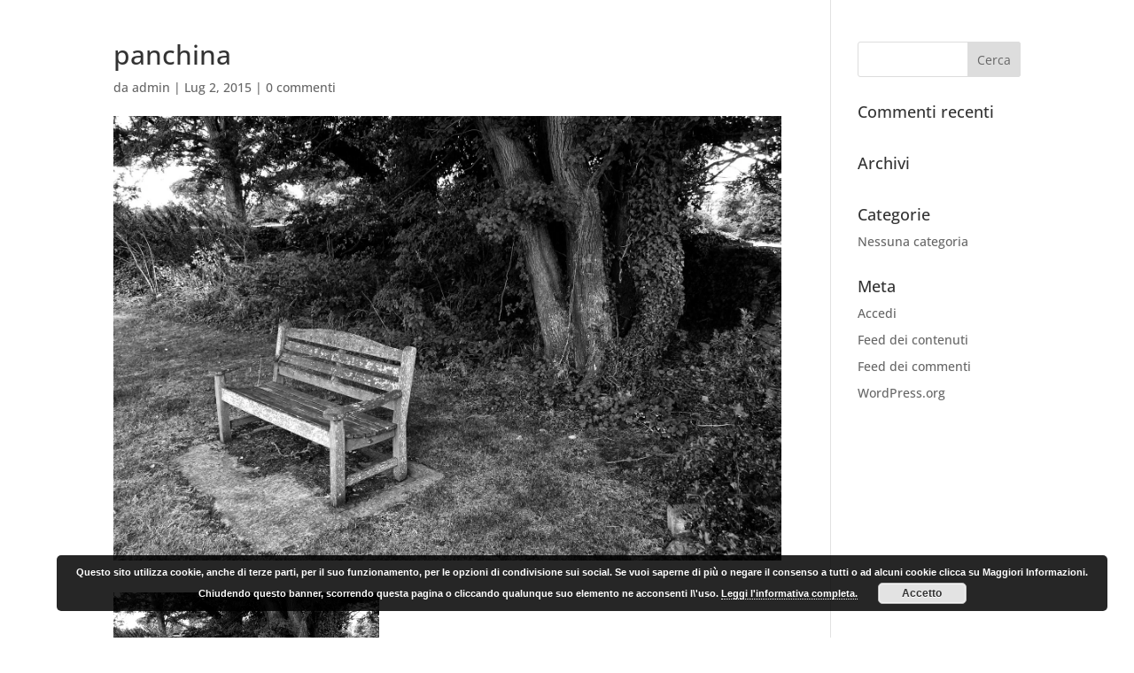

--- FILE ---
content_type: text/css
request_url: https://delucis.it/wp-content/themes/divi-child/style.css?ver=4.27.5
body_size: 384
content:
/*
Theme Name: Divi Child
Author: Simone Zanella
Author URI: http://www.simonezanella.it
Description: a child theme for Divi.
Version: 1.0
Text Domain: Divi
Template: Divi 
*/

@import url('../Divi/style.css');

.et_header_style_centered #main-header div#et-top-navigation {
   display: none;
   }
   
.et_fixed_nav #main-header, .et_fixed_nav #top-header {

    display: none;
}

.et_fixed_nav.et_show_nav.et_header_style_centered #page-container {
   	
}

#footer-bottom {
    padding: 0px;
    background-color: transparent;
    text-align: center;
}

.et_pb_pagebuilder_layout .entry-content {
    padding-top: 10px;
}

.wp-caption {
    border: none;
    background-color: transparent;
}

.biocentrata {
	margin: 0 auto;
	width: 40%;
	text-align: justify;
}

#navi {
	margin-bottom: 150px;
}

#homepage {
	margin-top: 150px;
}

#main-content {
margin-top: -22px;
}

.et_pb_section_0.et_pb_section {
    margin-bottom: -50px;
}